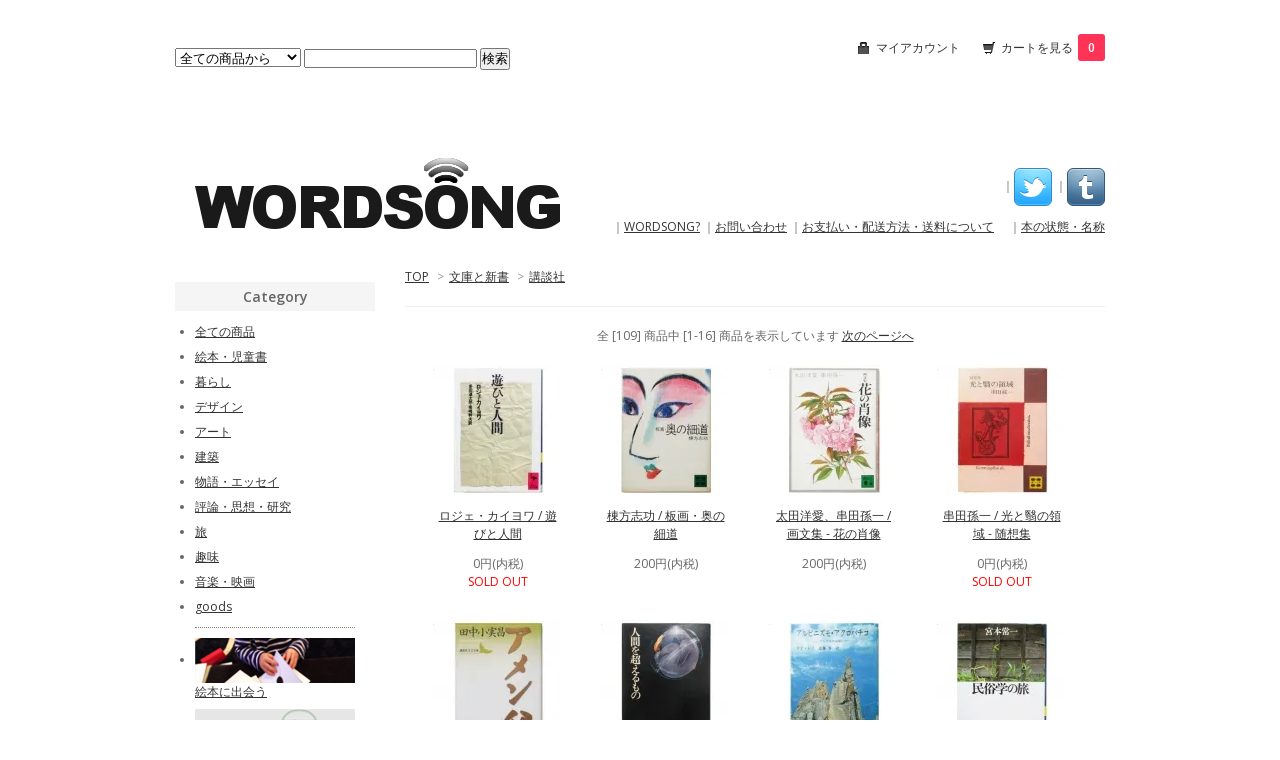

--- FILE ---
content_type: text/html; charset=EUC-JP
request_url: https://www.wordsong.jp/?mode=grp&gid=1692846&sort=n
body_size: 6722
content:
<!DOCTYPE html PUBLIC "-//W3C//DTD XHTML 1.0 Transitional//EN" "http://www.w3.org/TR/xhtml1/DTD/xhtml1-transitional.dtd">
<html xmlns:og="http://ogp.me/ns#" xmlns:fb="http://www.facebook.com/2008/fbml" xmlns:mixi="http://mixi-platform.com/ns#" xmlns="http://www.w3.org/1999/xhtml" xml:lang="ja" lang="ja" dir="ltr">
<head>
<meta http-equiv="content-type" content="text/html; charset=euc-jp" />
<meta http-equiv="X-UA-Compatible" content="IE=edge,chrome=1" />
<title>講談社 - WORDSONG</title>
<meta name="Keywords" content="講談社,wordsong" />
<meta name="Description" content="" />
<meta name="Author" content="" />
<meta name="Copyright" content="GMOペパボ" />
<meta http-equiv="content-style-type" content="text/css" />
<meta http-equiv="content-script-type" content="text/javascript" />
<link rel="stylesheet" href="https://img07.shop-pro.jp/PA01255/416/css/1/index.css?cmsp_timestamp=20180830115859" type="text/css" />
<link rel="stylesheet" href="https://img07.shop-pro.jp/PA01255/416/css/1/product_list.css?cmsp_timestamp=20180830115859" type="text/css" />

<link rel="alternate" type="application/rss+xml" title="rss" href="https://www.wordsong.jp/?mode=rss" />
<script type="text/javascript" src="//ajax.googleapis.com/ajax/libs/jquery/1.7.2/jquery.min.js" ></script>
<meta property="og:title" content="講談社 - WORDSONG" />
<meta property="og:description" content="" />
<meta property="og:url" content="https://www.wordsong.jp?mode=grp&gid=1692846&sort=n" />
<meta property="og:site_name" content="WORDSONG" />
<meta property="og:image" content=""/>
<script>
  var Colorme = {"page":"product_list","shop":{"account_id":"PA01255416","title":"WORDSONG"},"basket":{"total_price":0,"items":[]},"customer":{"id":null}};

  (function() {
    function insertScriptTags() {
      var scriptTagDetails = [];
      var entry = document.getElementsByTagName('script')[0];

      scriptTagDetails.forEach(function(tagDetail) {
        var script = document.createElement('script');

        script.type = 'text/javascript';
        script.src = tagDetail.src;
        script.async = true;

        if( tagDetail.integrity ) {
          script.integrity = tagDetail.integrity;
          script.setAttribute('crossorigin', 'anonymous');
        }

        entry.parentNode.insertBefore(script, entry);
      })
    }

    window.addEventListener('load', insertScriptTags, false);
  })();
</script>
</head>
<body>
<meta name="colorme-acc-payload" content="?st=1&pt=10033&ut=1692846&at=PA01255416&v=20260123192812&re=&cn=430b1c4edcf4cc7f7b4c461b2a926425" width="1" height="1" alt="" /><script>!function(){"use strict";Array.prototype.slice.call(document.getElementsByTagName("script")).filter((function(t){return t.src&&t.src.match(new RegExp("dist/acc-track.js$"))})).forEach((function(t){return document.body.removeChild(t)})),function t(c){var r=arguments.length>1&&void 0!==arguments[1]?arguments[1]:0;if(!(r>=c.length)){var e=document.createElement("script");e.onerror=function(){return t(c,r+1)},e.src="https://"+c[r]+"/dist/acc-track.js?rev=3",document.body.appendChild(e)}}(["acclog001.shop-pro.jp","acclog002.shop-pro.jp"])}();</script><link href="https://fonts.googleapis.com/css?family=Open+Sans:400italic,600italic,400,600" rel="stylesheet" type="text/css" />

<div id="container">

  
  <div id="header">
    <div class="header_link">
      <ul>
        <li class="my_account"><a href="https://www.wordsong.jp/?mode=myaccount"><i class="account"></i>マイアカウント</a></li>
        <li class="view_cart"><a href="https://www.wordsong.jp/cart/proxy/basket?shop_id=PA01255416&shop_domain=wordsong.jp"><i class="cart"></i>カートを見る<span class="count">0</span></a></li>
      </ul>
    </div>

    
    <div class="search">
      <form action="https://www.wordsong.jp/" method="GET" id="search">
        <input type="hidden" name="mode" value="srh" /><input type="hidden" name="sort" value="n" />
        <select name="cid">
          <option value="">全ての商品から</option>
                    <option value="1762898,0">絵本・児童書</option>
                    <option value="1762914,0">暮らし</option>
                    <option value="2104108,0">デザイン</option>
                    <option value="1724019,0">アート</option>
                    <option value="2346615,0">建築</option>
                    <option value="1768176,0">物語・エッセイ</option>
                    <option value="2424824,0">評論・思想・研究</option>
                    <option value="1753192,0">旅</option>
                    <option value="1947512,0">趣味</option>
                    <option value="1769376,0">音楽・映画</option>
                    <option value="2439714,0">goods</option>
                  </select>
        <input type="text" name="keyword">
        <input type="submit" value="検索" />
      </form>
    </div>
    



<div id="head">

     <div id="head_left">
         <h1 class="logo"><a href="https://www.wordsong.jp/"><img src="https://img07.shop-pro.jp/PA01255/416/PA01255416.png?cmsp_timestamp=20250925115821" alt="WORDSONG" /></a></h1>
     </div>


     <div id="head_right">
          <div id="head_menu">
<p style="text-align: right;>
          ｜<a href="https://www.facebook.com/profile.php?id=100006631774414" target="_blank"></a>
          ｜<a href="https://twitter.com/_wordsong" target="_blank"><img src="https://img07.shop-pro.jp/PA01255/416/etc/_0046_Twitter.png?20140705192003" ></a>
          ｜<a href="http://morewordsong.tumblr.com/" target="_blank"><img src="https://img07.shop-pro.jp/PA01255/416/etc/_0019_Tumblr.png?20140705044749"></a>
</p>
<p>
          ｜<a href="/?mode=f1">WORDSONG?</a>
          ｜<a href="https://wordsong.shop-pro.jp/customer/inquiries/new">お問い合わせ</a>
          ｜<a href="https://www.wordsong.jp/?mode=sk#payment">お支払い・配送方法・送料について</a>
        　｜<a href="/?mode=f2">本の状態・名称</a>
</p>

        </div>
     </div>

</div>

  </div>
  

  
  <div id="main">
  
<div class="footstamp">
  <a href="https://www.wordsong.jp/">TOP</a>
                  <span>&gt;</span><a href="https://www.wordsong.jp/?mode=grp&gid=1273381&sort=n">文庫と新書</a>
                <span>&gt;</span><a href="https://www.wordsong.jp/?mode=grp&gid=1692846&sort=n">講談社</a>
        </div>




















<div class="pager">
    全 [109] 商品中 [1-16] 商品を表示しています
      <a href="?mode=grp&gid=1692846&sort=n&page=2">次のページへ</a>
  </div>



<div>
      <div class="item_box">
      <div class="item_photo">
                  <a href="?pid=148651985"><img src="https://img07.shop-pro.jp/PA01255/416/product/148651985_th.jpg?cmsp_timestamp=20200210231816" class="item" /></a><br />
              </div>
      <div class="item_detail">
        <p class="item_name">
          <a href="?pid=148651985">ロジェ・カイヨワ / 遊びと人間</a>
        </p>
        <p class="item_price">
                    
          0円(内税)<br />
                    <span class="sold_out">SOLD OUT</span>        </p>
              </div>
    </div>
    
          <div class="item_box">
      <div class="item_photo">
                  <a href="?pid=147280519"><img src="https://img07.shop-pro.jp/PA01255/416/product/147280519_th.jpg?cmsp_timestamp=20210406223523" class="item" /></a><br />
              </div>
      <div class="item_detail">
        <p class="item_name">
          <a href="?pid=147280519">棟方志功 / 板画・奥の細道</a>
        </p>
        <p class="item_price">
                    
          200円(内税)<br />
                            </p>
              </div>
    </div>
    
          <div class="item_box">
      <div class="item_photo">
                  <a href="?pid=146430580"><img src="https://img07.shop-pro.jp/PA01255/416/product/146430580_th.jpg?cmsp_timestamp=20200210152428" class="item" /></a><br />
              </div>
      <div class="item_detail">
        <p class="item_name">
          <a href="?pid=146430580">太田洋愛、串田孫一 / 画文集 - 花の肖像</a>
        </p>
        <p class="item_price">
                    
          200円(内税)<br />
                            </p>
              </div>
    </div>
    
          <div class="item_box">
      <div class="item_photo">
                  <a href="?pid=145580348"><img src="https://img07.shop-pro.jp/PA01255/416/product/145580348_th.jpg?cmsp_timestamp=20190916192105" class="item" /></a><br />
              </div>
      <div class="item_detail">
        <p class="item_name">
          <a href="?pid=145580348">串田孫一 / 光と翳の領域 - 随想集</a>
        </p>
        <p class="item_price">
                    
          0円(内税)<br />
                    <span class="sold_out">SOLD OUT</span>        </p>
              </div>
    </div>
    
        <br style="clear:both;" />
          <div class="item_box">
      <div class="item_photo">
                  <a href="?pid=144938835"><img src="https://img07.shop-pro.jp/PA01255/416/product/144938835_th.jpg?cmsp_timestamp=20190810191503" class="item" /></a><br />
              </div>
      <div class="item_detail">
        <p class="item_name">
          <a href="?pid=144938835">田中小実昌 / アメン父</a>
        </p>
        <p class="item_price">
                    
          0円(内税)<br />
                    <span class="sold_out">SOLD OUT</span>        </p>
              </div>
    </div>
    
          <div class="item_box">
      <div class="item_photo">
                  <a href="?pid=142794082"><img src="https://img07.shop-pro.jp/PA01255/416/product/142794082_th.jpg?cmsp_timestamp=20190511122817" class="item" /></a><br />
              </div>
      <div class="item_detail">
        <p class="item_name">
          <a href="?pid=142794082">海外SF傑作選 - 人間を超えるもの</a>
        </p>
        <p class="item_price">
                    
          0円(内税)<br />
                    <span class="sold_out">SOLD OUT</span>        </p>
              </div>
    </div>
    
          <div class="item_box">
      <div class="item_photo">
                  <a href="?pid=141001095"><img src="https://img07.shop-pro.jp/PA01255/416/product/141001095_th.jpg?cmsp_timestamp=20190916125741" class="item" /></a><br />
              </div>
      <div class="item_detail">
        <p class="item_name">
          <a href="?pid=141001095">ギド・レイ / アルピニズモ・アクロバチコ</a>
        </p>
        <p class="item_price">
                    
          300円(内税)<br />
                            </p>
              </div>
    </div>
    
          <div class="item_box">
      <div class="item_photo">
                  <a href="?pid=139225214"><img src="https://img07.shop-pro.jp/PA01255/416/product/139225214_th.jpg?cmsp_timestamp=20190119135137" class="item" /></a><br />
              </div>
      <div class="item_detail">
        <p class="item_name">
          <a href="?pid=139225214">宮本常一 / 民俗学の旅</a>
        </p>
        <p class="item_price">
                    
          0円(内税)<br />
                    <span class="sold_out">SOLD OUT</span>        </p>
              </div>
    </div>
    
        <br style="clear:both;" />
          <div class="item_box">
      <div class="item_photo">
                  <a href="?pid=139225205"><img src="https://img07.shop-pro.jp/PA01255/416/product/139225205_th.jpg?cmsp_timestamp=20190119135101" class="item" /></a><br />
              </div>
      <div class="item_detail">
        <p class="item_name">
          <a href="?pid=139225205">宮本常一 / 塩の道</a>
        </p>
        <p class="item_price">
                    
          0円(内税)<br />
                    <span class="sold_out">SOLD OUT</span>        </p>
              </div>
    </div>
    
          <div class="item_box">
      <div class="item_photo">
                  <a href="?pid=139225194"><img src="https://img07.shop-pro.jp/PA01255/416/product/139225194_th.jpg?cmsp_timestamp=20190119135011" class="item" /></a><br />
              </div>
      <div class="item_detail">
        <p class="item_name">
          <a href="?pid=139225194">宮本常一 / ふるさとの生活</a>
        </p>
        <p class="item_price">
                    
          300円(内税)<br />
                            </p>
              </div>
    </div>
    
          <div class="item_box">
      <div class="item_photo">
                  <a href="?pid=139142478"><img src="https://img07.shop-pro.jp/PA01255/416/product/139142478_th.jpg?cmsp_timestamp=20190119125554" class="item" /></a><br />
              </div>
      <div class="item_detail">
        <p class="item_name">
          <a href="?pid=139142478">ポール・ギャリコ / ハリスおばさん ニューヨークへ行く</a>
        </p>
        <p class="item_price">
                    
          0円(内税)<br />
                    <span class="sold_out">SOLD OUT</span>        </p>
              </div>
    </div>
    
          <div class="item_box">
      <div class="item_photo">
                  <a href="?pid=139142476"><img src="https://img07.shop-pro.jp/PA01255/416/product/139142476_th.jpg?cmsp_timestamp=20190119125617" class="item" /></a><br />
              </div>
      <div class="item_detail">
        <p class="item_name">
          <a href="?pid=139142476">ポール・ギャリコ / ハリスおばさん 国会へ行く</a>
        </p>
        <p class="item_price">
                    
          0円(内税)<br />
                    <span class="sold_out">SOLD OUT</span>        </p>
              </div>
    </div>
    
        <br style="clear:both;" />
          <div class="item_box">
      <div class="item_photo">
                  <a href="?pid=139142471"><img src="https://img07.shop-pro.jp/PA01255/416/product/139142471_th.jpg?cmsp_timestamp=20190119125643" class="item" /></a><br />
              </div>
      <div class="item_detail">
        <p class="item_name">
          <a href="?pid=139142471">ポール・ギャリコ / ハリスおばさん パリへ行く</a>
        </p>
        <p class="item_price">
                    
          0円(内税)<br />
                    <span class="sold_out">SOLD OUT</span>        </p>
              </div>
    </div>
    
          <div class="item_box">
      <div class="item_photo">
                  <a href="?pid=137977683"><img src="https://img07.shop-pro.jp/PA01255/416/product/137977683_th.jpg?cmsp_timestamp=20181208233330" class="item" /></a><br />
              </div>
      <div class="item_detail">
        <p class="item_name">
          <a href="?pid=137977683">大村しげ / 京の手づくり</a>
        </p>
        <p class="item_price">
                    
          300円(内税)<br />
                            </p>
              </div>
    </div>
    
          <div class="item_box">
      <div class="item_photo">
                  <a href="?pid=137977662"><img src="https://img07.shop-pro.jp/PA01255/416/product/137977662_th.jpg?cmsp_timestamp=20181208232850" class="item" /></a><br />
              </div>
      <div class="item_detail">
        <p class="item_name">
          <a href="?pid=137977662">中井英夫 / 悪夢の骨牌(カルタ)</a>
        </p>
        <p class="item_price">
                    
          300円(内税)<br />
                            </p>
              </div>
    </div>
    
          <div class="item_box">
      <div class="item_photo">
                  <a href="?pid=137977659"><img src="https://img07.shop-pro.jp/PA01255/416/product/137977659_th.jpg?cmsp_timestamp=20210926131115" class="item" /></a><br />
              </div>
      <div class="item_detail">
        <p class="item_name">
          <a href="?pid=137977659">中井英夫 / 虚無への供物</a>
        </p>
        <p class="item_price">
                    
          500円(内税)<br />
                            </p>
              </div>
    </div>
    
      </div>


<br class="clear" />


<div class="pager">
    全 [109] 商品中 [1-16] 商品を表示しています
      <a href="?mode=grp&gid=1692846&sort=n&page=2">次のページへ</a>
  </div>











    
  <div class="box" id="box_recentlychecked">
  <h3>Your recent history</h3>
      </div>
    
    </div>
  


<div id="side">

  
  
  <div class="box" id="box_category">
  <h3>Category</h3>
  <ul>
    <li><a href="https://www.wordsong.jp/?mode=srh&cid=&keyword=">全ての商品</a></li>      
                <li><a href="https://www.wordsong.jp/?mode=cate&cbid=1762898&csid=0&sort=n">絵本・児童書</a></li>
                      <li><a href="https://www.wordsong.jp/?mode=cate&cbid=1762914&csid=0&sort=n">暮らし</a></li>
                      <li><a href="https://www.wordsong.jp/?mode=cate&cbid=2104108&csid=0&sort=n">デザイン</a></li>
                      <li><a href="https://www.wordsong.jp/?mode=cate&cbid=1724019&csid=0&sort=n">アート</a></li>
                      <li><a href="https://www.wordsong.jp/?mode=cate&cbid=2346615&csid=0&sort=n">建築</a></li>
                      <li><a href="https://www.wordsong.jp/?mode=cate&cbid=1768176&csid=0&sort=n">物語・エッセイ</a></li>
                      <li><a href="https://www.wordsong.jp/?mode=cate&cbid=2424824&csid=0&sort=n">評論・思想・研究</a></li>
                      <li><a href="https://www.wordsong.jp/?mode=cate&cbid=1753192&csid=0&sort=n">旅</a></li>
                      <li><a href="https://www.wordsong.jp/?mode=cate&cbid=1947512&csid=0&sort=n">趣味</a></li>
                      <li><a href="https://www.wordsong.jp/?mode=cate&cbid=1769376&csid=0&sort=n">音楽・映画</a></li>
                      <li><a href="https://www.wordsong.jp/?mode=cate&cbid=2439714&csid=0&sort=n">goods</a></li>
            </ul>
  
          <ul id="group-list">      <li class="group-list-link">
            <a href="https://www.wordsong.jp/?mode=grp&gid=1307599&sort=n"><img src="https://img07.shop-pro.jp/PA01255/416/category/g_1307599.png?cmsp_timestamp=20220414161100" /></a><br />
      <a href="https://www.wordsong.jp/?mode=grp&gid=1307599&sort=n">絵本に出会う</a>
            </li>
                      <li class="group-list-link">
            <a href="https://www.wordsong.jp/?mode=grp&gid=918848&sort=n"><img src="https://img07.shop-pro.jp/PA01255/416/category/g_918848.png?cmsp_timestamp=20220414161100" /></a><br />
      <a href="https://www.wordsong.jp/?mode=grp&gid=918848&sort=n">ネコ の こと</a>
            </li>
                      <li class="group-list-link">
            <a href="https://www.wordsong.jp/?mode=grp&gid=1375377&sort=n"><img src="https://img07.shop-pro.jp/PA01255/416/category/g_1375377.png?cmsp_timestamp=20220414161100" /></a><br />
      <a href="https://www.wordsong.jp/?mode=grp&gid=1375377&sort=n">美味しい話</a>
            </li>
                      <li class="group-list-link">
            <a href="https://www.wordsong.jp/?mode=grp&gid=912466&sort=n"><img src="https://img07.shop-pro.jp/PA01255/416/category/g_912466.png?cmsp_timestamp=20220414161100" /></a><br />
      <a href="https://www.wordsong.jp/?mode=grp&gid=912466&sort=n">ちいさきもの の ために</a>
            </li>
                      <li class="group-list-link">
            <a href="https://www.wordsong.jp/?mode=grp&gid=1287863&sort=n"><img src="https://img07.shop-pro.jp/PA01255/416/category/g_1287863.png?cmsp_timestamp=20220414161100" /></a><br />
      <a href="https://www.wordsong.jp/?mode=grp&gid=1287863&sort=n">街を読む</a>
            </li>
                      <li class="group-list-link">
            <a href="https://www.wordsong.jp/?mode=grp&gid=992385&sort=n"><img src="https://img07.shop-pro.jp/PA01255/416/category/g_992385.png?cmsp_timestamp=20220414161100" /></a><br />
      <a href="https://www.wordsong.jp/?mode=grp&gid=992385&sort=n">本の本</a>
            </li>
                      <li class="group-list-link">
            <a href="https://www.wordsong.jp/?mode=grp&gid=921834&sort=n"><img src="https://img07.shop-pro.jp/PA01255/416/category/g_921834.png?cmsp_timestamp=20220414161314" /></a><br />
      <a href="https://www.wordsong.jp/?mode=grp&gid=921834&sort=n">ボーイズ・ライフ</a>
            </li>
                      <li class="group-list-link">
            <a href="https://www.wordsong.jp/?mode=grp&gid=918850&sort=n"><img src="https://img07.shop-pro.jp/PA01255/416/category/g_918850.png?cmsp_timestamp=20220414161314" /></a><br />
      <a href="https://www.wordsong.jp/?mode=grp&gid=918850&sort=n">伯父さん</a>
            </li>
                      <li class="group-list-link">
            <a href="https://www.wordsong.jp/?mode=grp&gid=913195&sort=n"><img src="https://img07.shop-pro.jp/PA01255/416/category/g_913195.png?cmsp_timestamp=20220414161100" /></a><br />
      <a href="https://www.wordsong.jp/?mode=grp&gid=913195&sort=n">マインド＆ボディ</a>
            </li>
                      <li class="group-list-link">
            <a href="https://www.wordsong.jp/?mode=grp&gid=1273381&sort=n"><img src="https://img07.shop-pro.jp/PA01255/416/category/g_1273381.png?cmsp_timestamp=20220414161324" /></a><br />
      <a href="https://www.wordsong.jp/?mode=grp&gid=1273381&sort=n">文庫と新書</a>
            </li>
                      <li class="group-list-link">
            <a href="https://www.wordsong.jp/?mode=grp&gid=1280598&sort=n"><img src="https://img07.shop-pro.jp/PA01255/416/category/g_1280598.png?cmsp_timestamp=20220414161324" /></a><br />
      <a href="https://www.wordsong.jp/?mode=grp&gid=1280598&sort=n">雑誌</a>
            </li>
                      <li class="group-list-link">
            <a href="https://www.wordsong.jp/?mode=grp&gid=997970&sort=n"><img src="https://img07.shop-pro.jp/PA01255/416/category/g_997970.png?cmsp_timestamp=20220414161324" /></a><br />
      <a href="https://www.wordsong.jp/?mode=grp&gid=997970&sort=n">foreign books</a>
            </li>
      </ul>      
  </div>
  

     
  
 <!--<a class="twitter-timeline" height="300" data-chrome="nofooter" href="https://twitter.com/_wordsong"  data-widget-id="485140553177133057">Tweets by @_wordsong</a>
    <script>!function(d,s,id){var js,fjs=d.getElementsByTagName(s)[0],p=/^http:/.test(d.location)?'http':'https';if(!d.getElementById(id)){js=d.createElement(s);js.id=id;js.src=p+"://platform.twitter.com/widgets.js";fjs.parentNode.insertBefore(js,fjs);}}(document,"script","twitter-wjs");</script>ー-->







  
    <!--     <div class="box" id="box_recommend">
    <h3>new &amp; recommended/オススメ</h3>
    <ul>
                <li><a href="?pid=190154761">フルクサス - FLUXUS</a></li>
                <li><a href="?pid=189916626">Kijken naar klederdrachten (オランダ民族衣装)</a></li>
                <li><a href="?pid=167545161">Klederdrachten in Nederland</a></li>
                <li><a href="?pid=189927932">ブルーノ・ムナーリ / きりの なかの サーカス</a></li>
                <li><a href="?pid=189430911">Nicolas Sidjakov(絵) / Baboushka and the Three Kings</a></li>
                <li><a href="?pid=189430973">Joan Walsh Anglund / Christmas Is Love</a></li>
                <li><a href="?pid=189629311">畑正憲 / チャトランの冒険</a></li>
                <li><a href="?pid=189634711">風間完 / 白いねこと黒いねこのおはなし</a></li>
                <li><a href="?pid=189233367">赤毛のアンの手作り絵本 1～3</a></li>
                <li><a href="?pid=189377676">阪口克己 / 家庭でつくれるホテルのお菓子</a></li>
                <li><a href="?pid=189377652">森山サチ子 / 洋菓子</a></li>
                <li><a href="?pid=189377646">森山サチ子 / お菓子のやさしいデコレーション</a></li>
                <li><a href="?pid=189357555">山下夕美子、北田卓史(絵) / わたしは おしゃれな ぼうしやさん</a></li>
                <li><a href="?pid=189357539">おぼまこと / モンスターのなみだ</a></li>
                <li><a href="?pid=143220858">マルセル・マルソー / かえってきたビップ</a></li>
                <li><a href="?pid=188741073">アーノルド・ローベル、アニータ・ローベル(絵) / ABCのおかいもの</a></li>
                <li><a href="?pid=188741019">Stephanie Feeney、Hella Hammid(写真) / A is for Aloha</a></li>
                <li><a href="?pid=188946675">谷川栄子 / 籐 - ラタンクラフト 基礎編</a></li>
                <li><a href="?pid=188960545">高嶋寿子・加納滋子 / 高嶋タッチング＆加納文様レース(連続編み)</a></li>
                <li><a href="?pid=188653256">「宮脇綾子遺作展 - アプリケ芸術50年」カタログ</a></li>
                <li><a href="?pid=188258655">杉田豊 / ものまね くろちゃん</a></li>
                <li><a href="?pid=188258660">杉田豊 / かば は かば</a></li>
                <li><a href="?pid=187870382">スズキコージ / とさかにごはん</a></li>
                <li><a href="?pid=188089254">エイミー・ノヴェスキー、イザベル・アルスノー(絵) / ルイーズ・ブルジョワ - 糸とクモの彫刻家</a></li>
                <li><a href="?pid=188232093">斉藤洋、長新太(絵) / シュレミールと小さな潜水艦</a></li>
                <li><a href="?pid=190064927">コンスタンチン・イオシーホフ / 長鼻くんといううなぎの話</a></li>
                <li><a href="?pid=158050411">杉田豊 / ぼくの わなげ</a></li>
                <li><a href="?pid=187568674">杉田豊 / よりみちした てんし</a></li>
                <li><a href="?pid=187568724">杉田豊 / くろちゃんと おうむ</a></li>
                <li><a href="?pid=187470596">長谷川正勝 / 籐でつくる+つるを編む</a></li>
                <li><a href="?pid=187669243">オーストラリア先住民 アボリジニのむかしばなし - 新装版</a></li>
                <li><a href="?pid=187795673">安井淡(絵) / 身代わり花むこ ほか</a></li>
                <li><a href="?pid=187465314">ジビュレ・フォン・オルファース / うさぎのくにへ</a></li>
                <li><a href="?pid=186745432">杉田豊 / うれしい ひ</a></li>
                <li><a href="?pid=185864771">ブリックスの世界名作童話集1～3</a></li>
                <li><a href="?pid=186492337">ミナ ペルホネン 1～3</a></li>
                <li><a href="?pid=186223704">森麗子 / ファブリック・ピクチャー5 - 川 </a></li>
                <li><a href="?pid=186600739">「トルコの染織・キリム」展図録</a></li>
                <li><a href="?pid=186399774">FOR BEGINNERS 自然食</a></li>
                <li><a href="?pid=186005013">松谷みよ子、西巻茅子(絵) / まこちゃん しってるよ</a></li>
            </ul>-->
    </div>
        

    
        

    
        

    
    
        <div class="box" id="box_freepage">
    <!--<h3>Other page</h3>
      <ul>
                <li><a href="https://www.wordsong.jp/?mode=f1">WORDSONGについて</a></li>
                <li><a href="https://www.wordsong.jp/?mode=f2">本の名称・状態について</a></li>
              </ul>-->
    </div>
        

      
            

    
    
        <div class="box" id="box_mailmaga">
    <!-- <h3>News letter</h3>
      <a href="https://wordsong.shop-pro.jp/customer/newsletter/subscriptions/new">メルマガ登録・解除はこちら</a> -->
    </div>
        

    
    
        

    </div>
  

  
  <div id="footer">
    <ul class="footer_menu">
      <li><a href="https://www.wordsong.jp/">ホーム</a></li>
      <li><a href="https://www.wordsong.jp/?mode=myaccount">マイアカウント</a></li>
      <li><a href="https://wordsong.shop-pro.jp/customer/inquiries/new">お問い合わせ</a></li>
      <li><a href="https://www.wordsong.jp/?mode=privacy">プライバシーポリシー</a></li>
      <li><a href="https://www.wordsong.jp/?mode=sk#payment">お支払い方法について</a></li>
      <li><a href="https://www.wordsong.jp/?mode=sk#delivery">配送方法・送料について</a></li>
      <li><a href="https://www.wordsong.jp/?mode=sk">特定商取引法に基づく表記</a></li>
      <li><a href="https://www.wordsong.jp/?mode=rss">RSS</a> / <a href="https://www.wordsong.jp/?mode=atom">ATOM</a></li>
    </ul>
    心に　とどく　あんな　コトバ　こんな　響き
  </div>
  

</div><script type="text/javascript" src="https://www.wordsong.jp/js/cart.js" ></script>
<script type="text/javascript" src="https://www.wordsong.jp/js/async_cart_in.js" ></script>
<script type="text/javascript" src="https://www.wordsong.jp/js/product_stock.js" ></script>
<script type="text/javascript" src="https://www.wordsong.jp/js/js.cookie.js" ></script>
<script type="text/javascript" src="https://www.wordsong.jp/js/favorite_button.js" ></script>
</body></html>

--- FILE ---
content_type: text/css
request_url: https://img07.shop-pro.jp/PA01255/416/css/1/product_list.css?cmsp_timestamp=20180830115859
body_size: 298
content:
/* カテゴリ・グループのフリースペース内全体の指定 */
.cg_freespace_01 {
  padding:0;
  margin:10px 0 10px 0;
}
.cg_freespace_02 {
  padding:0;
  margin:10px 0 10px 0;
}
/* カテゴリ・グループのフリースペース内の<p>タグの余白設定 */
.cg_freespace_01 p,
.cg_freespace_02 p {
  margin:0 0 10px 0;
}
/* カテゴリ・グループのフリースペース内の<ul>タグの余白設定 */
.cg_freespace_01 ul,
.cg_freespace_02 ul {
  margin:0 0 10px 20px;
  padding:0;
}